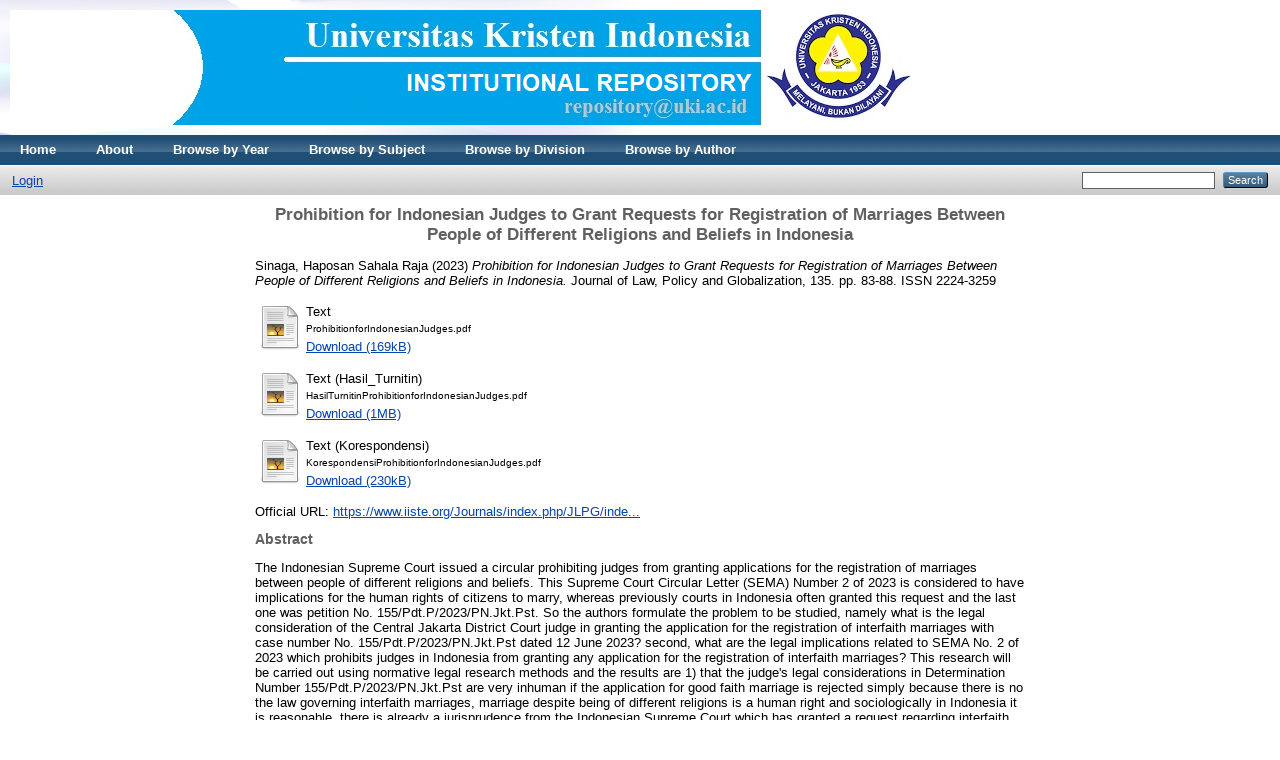

--- FILE ---
content_type: text/html; charset=utf-8
request_url: http://repository.uki.ac.id/12259/
body_size: 5103
content:
<!DOCTYPE html PUBLIC "-//W3C//DTD XHTML 1.0 Transitional//EN" "http://www.w3.org/TR/xhtml1/DTD/xhtml1-transitional.dtd">
<html xmlns="http://www.w3.org/1999/xhtml">
  <head>
    <meta http-equiv="X-UA-Compatible" content="IE=edge" />
    <title> Prohibition for Indonesian Judges to Grant Requests for Registration of Marriages Between People of Different Religions and Beliefs in Indonesia  - Repositori Universitas Kristen Indonesia</title>
    <link rel="icon" href="/favicon.ico" type="image/x-icon" />
    <link rel="shortcut icon" href="/favicon.ico" type="image/x-icon" />
    <meta name="eprints.eprintid" content="12259" />
<meta name="eprints.rev_number" content="10" />
<meta name="eprints.eprint_status" content="archive" />
<meta name="eprints.userid" content="1596" />
<meta name="eprints.dir" content="disk0/00/01/22/59" />
<meta name="eprints.datestamp" content="2023-09-05 07:16:33" />
<meta name="eprints.lastmod" content="2023-09-05 07:16:33" />
<meta name="eprints.status_changed" content="2023-09-05 07:16:33" />
<meta name="eprints.type" content="article" />
<meta name="eprints.metadata_visibility" content="show" />
<meta name="eprints.creators_name" content="Sinaga, Haposan Sahala Raja" />
<meta name="eprints.creators_id" content="haposan.sinaga@uki.ac.id" />
<meta name="eprints.title" content="Prohibition for Indonesian Judges to Grant Requests for
Registration of Marriages Between People of Different Religions
and Beliefs in Indonesia" />
<meta name="eprints.ispublished" content="pub" />
<meta name="eprints.subjects" content="H" />
<meta name="eprints.subjects" content="K" />
<meta name="eprints.full_text_status" content="public" />
<meta name="eprints.abstract" content="The Indonesian Supreme Court issued a circular prohibiting judges from granting applications for the
registration of marriages between people of different religions and beliefs. This Supreme Court Circular Letter
(SEMA) Number 2 of 2023 is considered to have implications for the human rights of citizens to marry, whereas
previously courts in Indonesia often granted this request and the last one was petition No.
155/Pdt.P/2023/PN.Jkt.Pst. So the authors formulate the problem to be studied, namely what is the legal
consideration of the Central Jakarta District Court judge in granting the application for the registration of
interfaith marriages with case number No. 155/Pdt.P/2023/PN.Jkt.Pst dated 12 June 2023? second, what are the
legal implications related to SEMA No. 2 of 2023 which prohibits judges in Indonesia from granting any
application for the registration of interfaith marriages? This research will be carried out using normative legal
research methods and the results are 1) that the judge's legal considerations in Determination Number
155/Pdt.P/2023/PN.Jkt.Pst are very inhuman if the application for good faith marriage is rejected simply because
there is no the law governing interfaith marriages, marriage despite being of different religions is a human right
and sociologically in Indonesia it is reasonable, there is already a jurisprudence from the Indonesian Supreme
Court which has granted a request regarding interfaith marriage permits to protect human rights interfaith
marriages must be granted to be registered by the state. 2) SEMA No. 2 of 2023 has implications for “the denial
and neglect of state institutions in the implementation of constitutional obligations and legal rights of citizens, as
well as forms of discrimination by state institutions in the field of marriage.” “In addition, it has violated the
principle of administering judicial power, namely the principle of not discriminating, and the obligation of
judges to explore, follow, and understand legal values and a sense of justice that lives in society.”
Keywords: marriages, interfaith marriages, prohibition on the registration of interfaith marriages" />
<meta name="eprints.date" content="2023" />
<meta name="eprints.date_type" content="published" />
<meta name="eprints.publication" content="Journal of Law, Policy and Globalization" />
<meta name="eprints.volume" content="135" />
<meta name="eprints.publisher" content="Academic Hosting &amp; Event Management Solutions" />
<meta name="eprints.pagerange" content="83-88" />
<meta name="eprints.id_number" content="10.7176/JLPG/135-09" />
<meta name="eprints.lokasi" content="Lainnya" />
<meta name="eprints.refereed" content="TRUE" />
<meta name="eprints.issn" content="2224-3259" />
<meta name="eprints.official_url" content="https://www.iiste.org/Journals/index.php/JLPG/index" />
<meta name="eprints.related_url_url" content="https://www.iiste.org/Journals/index.php/JLPG/article/view/61423/63408" />
<meta name="eprints.citation" content="  Sinaga, Haposan Sahala Raja  (2023) Prohibition for Indonesian Judges to Grant Requests for Registration of Marriages Between People of Different Religions and Beliefs in Indonesia.  Journal of Law, Policy and Globalization, 135.  pp. 83-88.  ISSN 2224-3259     " />
<meta name="eprints.document_url" content="http://repository.uki.ac.id/12259/1/ProhibitionforIndonesianJudges.pdf" />
<meta name="eprints.document_url" content="http://repository.uki.ac.id/12259/2/HasilTurnitinProhibitionforIndonesianJudges.pdf" />
<meta name="eprints.document_url" content="http://repository.uki.ac.id/12259/3/KorespondensiProhibitionforIndonesianJudges.pdf" />
<link rel="schema.DC" href="http://purl.org/DC/elements/1.0/" />
<meta name="DC.relation" content="http://repository.uki.ac.id/12259/" />
<meta name="DC.title" content="Prohibition for Indonesian Judges to Grant Requests for
Registration of Marriages Between People of Different Religions
and Beliefs in Indonesia" />
<meta name="DC.creator" content="Sinaga, Haposan Sahala Raja" />
<meta name="DC.subject" content="SOCIAL SCIENCES" />
<meta name="DC.subject" content="LAW" />
<meta name="DC.description" content="The Indonesian Supreme Court issued a circular prohibiting judges from granting applications for the
registration of marriages between people of different religions and beliefs. This Supreme Court Circular Letter
(SEMA) Number 2 of 2023 is considered to have implications for the human rights of citizens to marry, whereas
previously courts in Indonesia often granted this request and the last one was petition No.
155/Pdt.P/2023/PN.Jkt.Pst. So the authors formulate the problem to be studied, namely what is the legal
consideration of the Central Jakarta District Court judge in granting the application for the registration of
interfaith marriages with case number No. 155/Pdt.P/2023/PN.Jkt.Pst dated 12 June 2023? second, what are the
legal implications related to SEMA No. 2 of 2023 which prohibits judges in Indonesia from granting any
application for the registration of interfaith marriages? This research will be carried out using normative legal
research methods and the results are 1) that the judge's legal considerations in Determination Number
155/Pdt.P/2023/PN.Jkt.Pst are very inhuman if the application for good faith marriage is rejected simply because
there is no the law governing interfaith marriages, marriage despite being of different religions is a human right
and sociologically in Indonesia it is reasonable, there is already a jurisprudence from the Indonesian Supreme
Court which has granted a request regarding interfaith marriage permits to protect human rights interfaith
marriages must be granted to be registered by the state. 2) SEMA No. 2 of 2023 has implications for “the denial
and neglect of state institutions in the implementation of constitutional obligations and legal rights of citizens, as
well as forms of discrimination by state institutions in the field of marriage.” “In addition, it has violated the
principle of administering judicial power, namely the principle of not discriminating, and the obligation of
judges to explore, follow, and understand legal values and a sense of justice that lives in society.”
Keywords: marriages, interfaith marriages, prohibition on the registration of interfaith marriages" />
<meta name="DC.publisher" content="Academic Hosting &amp; Event Management Solutions" />
<meta name="DC.date" content="2023" />
<meta name="DC.type" content="Article" />
<meta name="DC.type" content="PeerReviewed" />
<meta name="DC.format" content="text" />
<meta name="DC.language" content="en" />
<meta name="DC.identifier" content="http://repository.uki.ac.id/12259/1/ProhibitionforIndonesianJudges.pdf" />
<meta name="DC.format" content="text" />
<meta name="DC.language" content="en" />
<meta name="DC.identifier" content="http://repository.uki.ac.id/12259/2/HasilTurnitinProhibitionforIndonesianJudges.pdf" />
<meta name="DC.format" content="text" />
<meta name="DC.language" content="en" />
<meta name="DC.identifier" content="http://repository.uki.ac.id/12259/3/KorespondensiProhibitionforIndonesianJudges.pdf" />
<meta name="DC.identifier" content="  Sinaga, Haposan Sahala Raja  (2023) Prohibition for Indonesian Judges to Grant Requests for Registration of Marriages Between People of Different Religions and Beliefs in Indonesia.  Journal of Law, Policy and Globalization, 135.  pp. 83-88.  ISSN 2224-3259     " />
<meta name="DC.relation" content="https://www.iiste.org/Journals/index.php/JLPG/index" />
<meta name="DC.relation" content="10.7176/JLPG/135-09" />
<link rel="alternate" href="http://repository.uki.ac.id/cgi/export/eprint/12259/Atom/perpusuki-eprint-12259.xml" type="application/atom+xml;charset=utf-8" title="Atom" />
<link rel="alternate" href="http://repository.uki.ac.id/cgi/export/eprint/12259/MODS/perpusuki-eprint-12259.xml" type="text/xml; charset=utf-8" title="MODS" />
<link rel="alternate" href="http://repository.uki.ac.id/cgi/export/eprint/12259/XML/perpusuki-eprint-12259.xml" type="application/vnd.eprints.data+xml; charset=utf-8" title="EP3 XML" />
<link rel="alternate" href="http://repository.uki.ac.id/cgi/export/eprint/12259/RIS/perpusuki-eprint-12259.ris" type="text/plain" title="Reference Manager" />
<link rel="alternate" href="http://repository.uki.ac.id/cgi/export/eprint/12259/JSON/perpusuki-eprint-12259.js" type="application/json; charset=utf-8" title="JSON" />
<link rel="alternate" href="http://repository.uki.ac.id/cgi/export/eprint/12259/DIDL/perpusuki-eprint-12259.xml" type="text/xml; charset=utf-8" title="MPEG-21 DIDL" />
<link rel="alternate" href="http://repository.uki.ac.id/cgi/export/eprint/12259/HTML/perpusuki-eprint-12259.html" type="text/html; charset=utf-8" title="HTML Citation" />
<link rel="alternate" href="http://repository.uki.ac.id/cgi/export/eprint/12259/Refer/perpusuki-eprint-12259.refer" type="text/plain" title="Refer" />
<link rel="alternate" href="http://repository.uki.ac.id/cgi/export/eprint/12259/Simple/perpusuki-eprint-12259.txt" type="text/plain; charset=utf-8" title="Simple Metadata" />
<link rel="alternate" href="http://repository.uki.ac.id/cgi/export/eprint/12259/BibTeX/perpusuki-eprint-12259.bib" type="text/plain" title="BibTeX" />
<link rel="alternate" href="http://repository.uki.ac.id/cgi/export/eprint/12259/RDFN3/perpusuki-eprint-12259.n3" type="text/n3" title="RDF+N3" />
<link rel="alternate" href="http://repository.uki.ac.id/cgi/export/eprint/12259/COinS/perpusuki-eprint-12259.txt" type="text/plain; charset=utf-8" title="OpenURL ContextObject in Span" />
<link rel="alternate" href="http://repository.uki.ac.id/cgi/export/eprint/12259/RDFNT/perpusuki-eprint-12259.nt" type="text/plain" title="RDF+N-Triples" />
<link rel="alternate" href="http://repository.uki.ac.id/cgi/export/eprint/12259/EndNote/perpusuki-eprint-12259.enw" type="text/plain; charset=utf-8" title="EndNote" />
<link rel="alternate" href="http://repository.uki.ac.id/cgi/export/eprint/12259/Text/perpusuki-eprint-12259.txt" type="text/plain; charset=utf-8" title="ASCII Citation" />
<link rel="alternate" href="http://repository.uki.ac.id/cgi/export/eprint/12259/RDFXML/perpusuki-eprint-12259.rdf" type="application/rdf+xml" title="RDF+XML" />
<link rel="alternate" href="http://repository.uki.ac.id/cgi/export/eprint/12259/METS/perpusuki-eprint-12259.xml" type="text/xml; charset=utf-8" title="METS" />
<link rel="alternate" href="http://repository.uki.ac.id/cgi/export/eprint/12259/ContextObject/perpusuki-eprint-12259.xml" type="text/xml; charset=utf-8" title="OpenURL ContextObject" />
<link rel="alternate" href="http://repository.uki.ac.id/cgi/export/eprint/12259/DC/perpusuki-eprint-12259.txt" type="text/plain; charset=utf-8" title="Dublin Core" />
<link rel="Top" href="http://repository.uki.ac.id/" />
    <link rel="Sword" href="http://repository.uki.ac.id/sword-app/servicedocument" />
    <link rel="SwordDeposit" href="http://repository.uki.ac.id/id/contents" />
    <link rel="Search" type="text/html" href="http://repository.uki.ac.id/cgi/search" />
    <link rel="Search" type="application/opensearchdescription+xml" href="http://repository.uki.ac.id/cgi/opensearchdescription" />
    <script type="text/javascript" src="http://www.google.com/jsapi"><!--padder--></script><script type="text/javascript">
// <![CDATA[
google.load("visualization", "1", {packages:["corechart", "geochart"]});
// ]]></script><script type="text/javascript">
// <![CDATA[
var eprints_http_root = "http:\/\/repository.uki.ac.id";
var eprints_http_cgiroot = "http:\/\/repository.uki.ac.id\/cgi";
var eprints_oai_archive_id = "repository.uki.ac.id";
var eprints_logged_in = false;
// ]]></script>
    <style type="text/css">.ep_logged_in { display: none }</style>
    <link rel="stylesheet" type="text/css" href="/style/auto-3.3.15.css" />
    <script type="text/javascript" src="/javascript/auto-3.3.15.js"><!--padder--></script>
    <!--[if lte IE 6]>
        <link rel="stylesheet" type="text/css" href="/style/ie6.css" />
   <![endif]-->
    <meta name="Generator" content="EPrints 3.3.15" />
    <meta http-equiv="Content-Type" content="text/html; charset=UTF-8" />
    <meta http-equiv="Content-Language" content="en" />
    
  </head>
  <body>
    
    <div class="ep_tm_header ep_noprint">
      <div class="ep_tm_site_logo">
        <a href="http://repository.uki.ac.id/" title="Repositori Universitas Kristen Indonesia">
          <img alt="Repositori Universitas Kristen Indonesia" src="/images/sitelogo.png" />
        </a>
      </div>
      <ul class="ep_tm_menu">
        <li>
          <a href="http://repository.uki.ac.id">
            Home
          </a>
        </li>
        <li>
          <a href="http://repository.uki.ac.id/information.html">
            About
          </a>
        </li>
	 <li>
              <a href="http://repository.uki.ac.id/view/year/">
                Browse by 
                Year
              </a>
            </li>
            <li>
              <a href="http://repository.uki.ac.id/view/subjects/">
                Browse by 
                Subject
              </a>
            </li>
            <li>
              <a href="http://repository.uki.ac.id/view/divisions/">
                Browse by 
                Division
              </a>
            </li>
            <li>
              <a href="http://repository.uki.ac.id/view/creators/">
                Browse by 
                Author
              </a>
            </li>

<!--        <li>
          <a href="{$config{http_url}}/view/" menu="ep_tm_menu_browse">
            <epc:phrase ref="template/navigation:browse"/>
          </a>
          <ul id="ep_tm_menu_browse" style="display:none;">
            <li>
              <a href="{$config{http_url}}/view/year/">
                <epc:phrase ref="bin/generate_views:indextitleprefix"/>
                <epc:phrase ref="viewname_eprint_year"/>
              </a>
            </li>
            <li>
              <a href="{$config{http_url}}/view/subjects/">
                <epc:phrase ref="bin/generate_views:indextitleprefix"/>
                <epc:phrase ref="viewname_eprint_subjects"/>
              </a>
            </li>
            <li>
              <a href="{$config{http_url}}/view/divisions/">
                <epc:phrase ref="bin/generate_views:indextitleprefix"/>
                <epc:phrase ref="viewname_eprint_divisions"/>
              </a>
            </li>
            <li>
              <a href="{$config{http_url}}/view/creators/">
                <epc:phrase ref="bin/generate_views:indextitleprefix"/>
                <epc:phrase ref="viewname_eprint_creators"/>
              </a>
            </li>
          </ul>
        </li>
-->
      </ul>
      <table class="ep_tm_searchbar">
        <tr>
          <td align="left">
            <ul class="ep_tm_key_tools" id="ep_tm_menu_tools"><li><a href="http://repository.uki.ac.id/cgi/users/home">Login</a></li></ul>
          </td>
          <td align="right" style="white-space: nowrap">
            
            <form method="get" accept-charset="utf-8" action="http://repository.uki.ac.id/cgi/search" style="display:inline">
              <input class="ep_tm_searchbarbox" size="20" type="text" name="q" />
              <input class="ep_tm_searchbarbutton" value="Search" type="submit" name="_action_search" />
              <input type="hidden" name="_action_search" value="Search" />
              <input type="hidden" name="_order" value="bytitle" />
              <input type="hidden" name="basic_srchtype" value="ALL" />
              <input type="hidden" name="_satisfyall" value="ALL" />
            </form>
          </td>
        </tr>
      </table>
    </div>
    <div>
      <div class="ep_tm_page_content">
        <h1 class="ep_tm_pagetitle">
          

Prohibition for Indonesian Judges to Grant Requests for&#13;
Registration of Marriages Between People of Different Religions&#13;
and Beliefs in Indonesia


        </h1>
        <div class="ep_summary_content"><div class="ep_summary_content_left"></div><div class="ep_summary_content_right"></div><div class="ep_summary_content_top"></div><div class="ep_summary_content_main">

  <p style="margin-bottom: 1em">
    


    <span class="person_name">Sinaga, Haposan Sahala Raja</span>
  

(2023)

<em>Prohibition for Indonesian Judges to Grant Requests for&#13;
Registration of Marriages Between People of Different Religions&#13;
and Beliefs in Indonesia.</em>


    Journal of Law, Policy and Globalization, 135.
     pp. 83-88.
     ISSN 2224-3259
  


  



  </p>

  

  

    
  
    
      
      <table>
        
          <tr>
            <td valign="top" align="right"><a href="http://repository.uki.ac.id/12259/1/ProhibitionforIndonesianJudges.pdf" class="ep_document_link"><img class="ep_doc_icon" alt="[img]" src="http://repository.uki.ac.id/style/images/fileicons/text.png" border="0" /></a></td>
            <td valign="top">
              

<!-- document citation -->


<span class="ep_document_citation">
<span class="document_format">Text</span>
<br /><span class="document_filename">ProhibitionforIndonesianJudges.pdf</span>



</span>

<br />
              <a href="http://repository.uki.ac.id/12259/1/ProhibitionforIndonesianJudges.pdf" class="ep_document_link">Download (169kB)</a>
              
			  
			  
              
  
              <ul>
              
              </ul>
            </td>
          </tr>
        
          <tr>
            <td valign="top" align="right"><a class="ep_document_link" href="http://repository.uki.ac.id/12259/2/HasilTurnitinProhibitionforIndonesianJudges.pdf"><img class="ep_doc_icon" alt="[img]" src="http://repository.uki.ac.id/style/images/fileicons/text.png" border="0" /></a></td>
            <td valign="top">
              

<!-- document citation -->


<span class="ep_document_citation">
<span class="document_format">Text (Hasil_Turnitin)</span>
<br /><span class="document_filename">HasilTurnitinProhibitionforIndonesianJudges.pdf</span>



</span>

<br />
              <a href="http://repository.uki.ac.id/12259/2/HasilTurnitinProhibitionforIndonesianJudges.pdf" class="ep_document_link">Download (1MB)</a>
              
			  
			  
              
  
              <ul>
              
              </ul>
            </td>
          </tr>
        
          <tr>
            <td valign="top" align="right"><a class="ep_document_link" href="http://repository.uki.ac.id/12259/3/KorespondensiProhibitionforIndonesianJudges.pdf"><img class="ep_doc_icon" alt="[img]" src="http://repository.uki.ac.id/style/images/fileicons/text.png" border="0" /></a></td>
            <td valign="top">
              

<!-- document citation -->


<span class="ep_document_citation">
<span class="document_format">Text (Korespondensi)</span>
<br /><span class="document_filename">KorespondensiProhibitionforIndonesianJudges.pdf</span>



</span>

<br />
              <a href="http://repository.uki.ac.id/12259/3/KorespondensiProhibitionforIndonesianJudges.pdf" class="ep_document_link">Download (230kB)</a>
              
			  
			  
              
  
              <ul>
              
              </ul>
            </td>
          </tr>
        
      </table>
    

  

  
    <div style="margin-bottom: 1em">
      Official URL: <a href="https://www.iiste.org/Journals/index.php/JLPG/index">https://www.iiste.org/Journals/index.php/JLPG/inde...</a>
    </div>
  

  
    <h2>Abstract</h2>
    <p style="text-align: left; margin: 1em auto 0em auto">The Indonesian Supreme Court issued a circular prohibiting judges from granting applications for the&#13;
registration of marriages between people of different religions and beliefs. This Supreme Court Circular Letter&#13;
(SEMA) Number 2 of 2023 is considered to have implications for the human rights of citizens to marry, whereas&#13;
previously courts in Indonesia often granted this request and the last one was petition No.&#13;
155/Pdt.P/2023/PN.Jkt.Pst. So the authors formulate the problem to be studied, namely what is the legal&#13;
consideration of the Central Jakarta District Court judge in granting the application for the registration of&#13;
interfaith marriages with case number No. 155/Pdt.P/2023/PN.Jkt.Pst dated 12 June 2023? second, what are the&#13;
legal implications related to SEMA No. 2 of 2023 which prohibits judges in Indonesia from granting any&#13;
application for the registration of interfaith marriages? This research will be carried out using normative legal&#13;
research methods and the results are 1) that the judge's legal considerations in Determination Number&#13;
155/Pdt.P/2023/PN.Jkt.Pst are very inhuman if the application for good faith marriage is rejected simply because&#13;
there is no the law governing interfaith marriages, marriage despite being of different religions is a human right&#13;
and sociologically in Indonesia it is reasonable, there is already a jurisprudence from the Indonesian Supreme&#13;
Court which has granted a request regarding interfaith marriage permits to protect human rights interfaith&#13;
marriages must be granted to be registered by the state. 2) SEMA No. 2 of 2023 has implications for “the denial&#13;
and neglect of state institutions in the implementation of constitutional obligations and legal rights of citizens, as&#13;
well as forms of discrimination by state institutions in the field of marriage.” “In addition, it has violated the&#13;
principle of administering judicial power, namely the principle of not discriminating, and the obligation of&#13;
judges to explore, follow, and understand legal values and a sense of justice that lives in society.”&#13;
Keywords: marriages, interfaith marriages, prohibition on the registration of interfaith marriages</p>
  

  <table style="margin-bottom: 1em; margin-top: 1em;" cellpadding="3">
    <tr>
      <th align="right">Item Type:</th>
      <td>
        Article
        
        
        
      </td>
    </tr>
    
    
      
    
      
    
      
    
      
    
      
        <tr>
          <th align="right">Subjects:</th>
          <td valign="top"><a href="http://repository.uki.ac.id/view/subjects/H.html">SOCIAL SCIENCES</a><br /><a href="http://repository.uki.ac.id/view/subjects/K.html">LAW</a></td>
        </tr>
      
    
      
    
      
    
      
        <tr>
          <th align="right">Depositing User:</th>
          <td valign="top"><i>Users 1596 not found.</i></td>
        </tr>
      
    
      
        <tr>
          <th align="right">Date Deposited:</th>
          <td valign="top">05 Sep 2023 07:16</td>
        </tr>
      
    
      
        <tr>
          <th align="right">Last Modified:</th>
          <td valign="top">05 Sep 2023 07:16</td>
        </tr>
      
    
    <tr>
      <th align="right">URI:</th>
      <td valign="top"><a href="http://repository.uki.ac.id/id/eprint/12259">http://repository.uki.ac.id/id/eprint/12259</a></td>
    </tr>
  </table>

  
  

  
    <h3>Actions (login required)</h3>
    <table class="ep_summary_page_actions">
    
      <tr>
        <td><a href="/cgi/users/home?screen=EPrint%3A%3AView&amp;eprintid=12259"><img src="/style/images/action_view.png" title="View Item" alt="View Item" class="ep_form_action_icon" /></a></td>
        <td>View Item</td>
      </tr>
    
    </table>
  

</div><div class="ep_summary_content_bottom"></div><div class="ep_summary_content_after"></div></div>
      </div>
    </div>
    <div class="ep_tm_footer ep_noprint">
      <div class="ep_tm_eprints_logo">
        <a href="http://eprints.org/software/">
          <img alt="EPrints Logo" src="/images/eprintslogo.gif" />
        </a>
      </div>
      <div>Repositori Universitas Kristen Indonesia is powered by <em><a href="http://eprints.org/software/">EPrints 3</a></em> which is developed by the <a href="http://www.ecs.soton.ac.uk/">School of Electronics and Computer Science</a> at the University of Southampton. <a href="http://repository.uki.ac.id/eprints/">More information and software credits</a>.</div>


<!-- Default Statcounter code for Statistik Repository
http://repository.uki.ac.id/ -->
<script type="text/javascript">
//<![CDATA[
var sc_project=12886091; 
var sc_invisible=0; 
var sc_security="eeb2489e"; 
var scJsHost = "https://";
document.write("<sc"+"ript type='text/javascript' src='" +
scJsHost+
"statcounter.com/counter/counter.js'></"+"script>");
//]]>
</script>
<noscript><div class="statcounter"><a title="Web Analytics" href="https://statcounter.com/" target="_blank"><img class="statcounter" src="https://c.statcounter.com/12886091/0/eeb2489e/0/" alt="Web Analytics" referrerPolicy="no-referrer-when-downgrade" /></a></div></noscript>
<!-- End of Statcounter Code -->
<a href="https://statcounter.com/p12886091/?guest=1">Visitor</a>





    </div>
  </body>
</html>